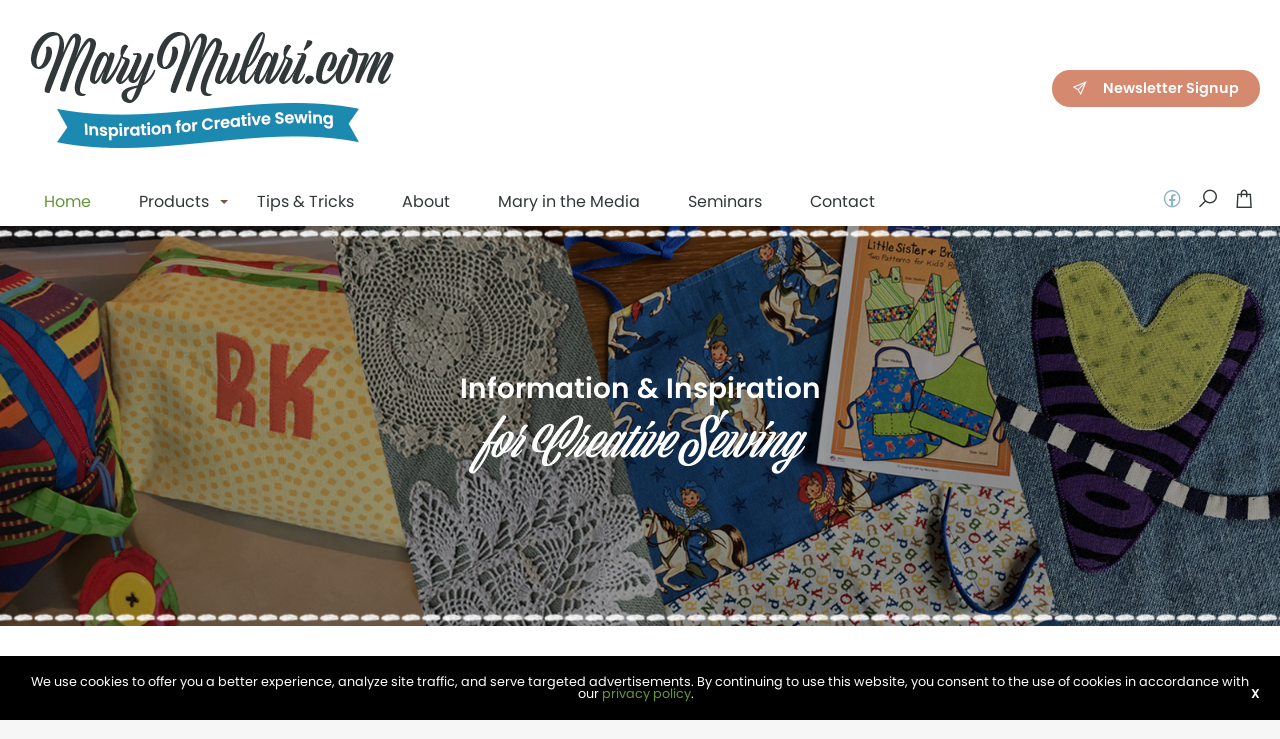

--- FILE ---
content_type: text/html; charset=UTF-8
request_url: https://www.marymulari.com/
body_size: 68931
content:
<!DOCTYPE html>
<html lang="en" class="no-js">
<!--NEW SERVER-->
<head>
<meta charset="UTF-8" />
<script type="text/javascript">
/* <![CDATA[ */
var gform;gform||(document.addEventListener("gform_main_scripts_loaded",function(){gform.scriptsLoaded=!0}),document.addEventListener("gform/theme/scripts_loaded",function(){gform.themeScriptsLoaded=!0}),window.addEventListener("DOMContentLoaded",function(){gform.domLoaded=!0}),gform={domLoaded:!1,scriptsLoaded:!1,themeScriptsLoaded:!1,isFormEditor:()=>"function"==typeof InitializeEditor,callIfLoaded:function(o){return!(!gform.domLoaded||!gform.scriptsLoaded||!gform.themeScriptsLoaded&&!gform.isFormEditor()||(gform.isFormEditor()&&console.warn("The use of gform.initializeOnLoaded() is deprecated in the form editor context and will be removed in Gravity Forms 3.1."),o(),0))},initializeOnLoaded:function(o){gform.callIfLoaded(o)||(document.addEventListener("gform_main_scripts_loaded",()=>{gform.scriptsLoaded=!0,gform.callIfLoaded(o)}),document.addEventListener("gform/theme/scripts_loaded",()=>{gform.themeScriptsLoaded=!0,gform.callIfLoaded(o)}),window.addEventListener("DOMContentLoaded",()=>{gform.domLoaded=!0,gform.callIfLoaded(o)}))},hooks:{action:{},filter:{}},addAction:function(o,r,e,t){gform.addHook("action",o,r,e,t)},addFilter:function(o,r,e,t){gform.addHook("filter",o,r,e,t)},doAction:function(o){gform.doHook("action",o,arguments)},applyFilters:function(o){return gform.doHook("filter",o,arguments)},removeAction:function(o,r){gform.removeHook("action",o,r)},removeFilter:function(o,r,e){gform.removeHook("filter",o,r,e)},addHook:function(o,r,e,t,n){null==gform.hooks[o][r]&&(gform.hooks[o][r]=[]);var d=gform.hooks[o][r];null==n&&(n=r+"_"+d.length),gform.hooks[o][r].push({tag:n,callable:e,priority:t=null==t?10:t})},doHook:function(r,o,e){var t;if(e=Array.prototype.slice.call(e,1),null!=gform.hooks[r][o]&&((o=gform.hooks[r][o]).sort(function(o,r){return o.priority-r.priority}),o.forEach(function(o){"function"!=typeof(t=o.callable)&&(t=window[t]),"action"==r?t.apply(null,e):e[0]=t.apply(null,e)})),"filter"==r)return e[0]},removeHook:function(o,r,t,n){var e;null!=gform.hooks[o][r]&&(e=(e=gform.hooks[o][r]).filter(function(o,r,e){return!!(null!=n&&n!=o.tag||null!=t&&t!=o.priority)}),gform.hooks[o][r]=e)}});
/* ]]> */
</script>

<meta name="viewport" content="width=device-width">
<link rel="stylesheet" href="https://www.marymulari.com/wp-content/themes/mary-mulari/css/foundation.css">
<link rel="stylesheet" href="https://www.marymulari.com/wp-content/themes/mary-mulari/css/lightgallery.css">
<!--[if lt IE 9]>
	<link rel="stylesheet" href="https://www.marymulari.com/wp-content/themes/mary-mulari/css/ie8.css">
<![endif]-->

<link href="//maxcdn.bootstrapcdn.com/font-awesome/4.3.0/css/font-awesome.min.css" rel="stylesheet">
<link rel="stylesheet" type="text/css" media="all" href="https://www.marymulari.com/wp-content/themes/mary-mulari/style.css" />
<title>Mary Mulari</title>
<link rel="profile" href="http://gmpg.org/xfn/11" />
<script>
//load TrackerJS
!function(t,n,e,o,a){function d(t){var n=~~(Date.now()/3e5),o=document.createElement(e);o.async=!0,o.src=t+"?ts="+n;var a=document.getElementsByTagName(e)[0];a.parentNode.insertBefore(o,a)}t.MooTrackerObject=a,t[a]=t[a]||function(){return t[a].q?void t[a].q.push(arguments):void(t[a].q=[arguments])},window.attachEvent?window.attachEvent("onload",d.bind(this,o)):window.addEventListener("load",d.bind(this,o),!1)}(window,document,"script","//cdn.stat-track.com/statics/moosend-tracking.min.js","mootrack");
//tracker has to be initialized otherwise it will generate warnings and wont sendtracking events
mootrack('init', '23c17a18-a83e-4986-9079-53d9ed12a26f');
</script>
<meta name='robots' content='max-image-preview:large' />
<link rel='dns-prefetch' href='//kit.fontawesome.com' />
<link rel="alternate" title="oEmbed (JSON)" type="application/json+oembed" href="https://www.marymulari.com/wp-json/oembed/1.0/embed?url=https%3A%2F%2Fwww.marymulari.com%2F" />
<link rel="alternate" title="oEmbed (XML)" type="text/xml+oembed" href="https://www.marymulari.com/wp-json/oembed/1.0/embed?url=https%3A%2F%2Fwww.marymulari.com%2F&#038;format=xml" />
<style id='wp-img-auto-sizes-contain-inline-css' type='text/css'>
img:is([sizes=auto i],[sizes^="auto," i]){contain-intrinsic-size:3000px 1500px}
/*# sourceURL=wp-img-auto-sizes-contain-inline-css */
</style>
<style id='wp-emoji-styles-inline-css' type='text/css'>

	img.wp-smiley, img.emoji {
		display: inline !important;
		border: none !important;
		box-shadow: none !important;
		height: 1em !important;
		width: 1em !important;
		margin: 0 0.07em !important;
		vertical-align: -0.1em !important;
		background: none !important;
		padding: 0 !important;
	}
/*# sourceURL=wp-emoji-styles-inline-css */
</style>
<style id='wp-block-library-inline-css' type='text/css'>
:root{--wp-block-synced-color:#7a00df;--wp-block-synced-color--rgb:122,0,223;--wp-bound-block-color:var(--wp-block-synced-color);--wp-editor-canvas-background:#ddd;--wp-admin-theme-color:#007cba;--wp-admin-theme-color--rgb:0,124,186;--wp-admin-theme-color-darker-10:#006ba1;--wp-admin-theme-color-darker-10--rgb:0,107,160.5;--wp-admin-theme-color-darker-20:#005a87;--wp-admin-theme-color-darker-20--rgb:0,90,135;--wp-admin-border-width-focus:2px}@media (min-resolution:192dpi){:root{--wp-admin-border-width-focus:1.5px}}.wp-element-button{cursor:pointer}:root .has-very-light-gray-background-color{background-color:#eee}:root .has-very-dark-gray-background-color{background-color:#313131}:root .has-very-light-gray-color{color:#eee}:root .has-very-dark-gray-color{color:#313131}:root .has-vivid-green-cyan-to-vivid-cyan-blue-gradient-background{background:linear-gradient(135deg,#00d084,#0693e3)}:root .has-purple-crush-gradient-background{background:linear-gradient(135deg,#34e2e4,#4721fb 50%,#ab1dfe)}:root .has-hazy-dawn-gradient-background{background:linear-gradient(135deg,#faaca8,#dad0ec)}:root .has-subdued-olive-gradient-background{background:linear-gradient(135deg,#fafae1,#67a671)}:root .has-atomic-cream-gradient-background{background:linear-gradient(135deg,#fdd79a,#004a59)}:root .has-nightshade-gradient-background{background:linear-gradient(135deg,#330968,#31cdcf)}:root .has-midnight-gradient-background{background:linear-gradient(135deg,#020381,#2874fc)}:root{--wp--preset--font-size--normal:16px;--wp--preset--font-size--huge:42px}.has-regular-font-size{font-size:1em}.has-larger-font-size{font-size:2.625em}.has-normal-font-size{font-size:var(--wp--preset--font-size--normal)}.has-huge-font-size{font-size:var(--wp--preset--font-size--huge)}.has-text-align-center{text-align:center}.has-text-align-left{text-align:left}.has-text-align-right{text-align:right}.has-fit-text{white-space:nowrap!important}#end-resizable-editor-section{display:none}.aligncenter{clear:both}.items-justified-left{justify-content:flex-start}.items-justified-center{justify-content:center}.items-justified-right{justify-content:flex-end}.items-justified-space-between{justify-content:space-between}.screen-reader-text{border:0;clip-path:inset(50%);height:1px;margin:-1px;overflow:hidden;padding:0;position:absolute;width:1px;word-wrap:normal!important}.screen-reader-text:focus{background-color:#ddd;clip-path:none;color:#444;display:block;font-size:1em;height:auto;left:5px;line-height:normal;padding:15px 23px 14px;text-decoration:none;top:5px;width:auto;z-index:100000}html :where(.has-border-color){border-style:solid}html :where([style*=border-top-color]){border-top-style:solid}html :where([style*=border-right-color]){border-right-style:solid}html :where([style*=border-bottom-color]){border-bottom-style:solid}html :where([style*=border-left-color]){border-left-style:solid}html :where([style*=border-width]){border-style:solid}html :where([style*=border-top-width]){border-top-style:solid}html :where([style*=border-right-width]){border-right-style:solid}html :where([style*=border-bottom-width]){border-bottom-style:solid}html :where([style*=border-left-width]){border-left-style:solid}html :where(img[class*=wp-image-]){height:auto;max-width:100%}:where(figure){margin:0 0 1em}html :where(.is-position-sticky){--wp-admin--admin-bar--position-offset:var(--wp-admin--admin-bar--height,0px)}@media screen and (max-width:600px){html :where(.is-position-sticky){--wp-admin--admin-bar--position-offset:0px}}

/*# sourceURL=wp-block-library-inline-css */
</style><link rel='stylesheet' id='wc-blocks-style-css' href='https://www.marymulari.com/wp-content/plugins/woocommerce/assets/client/blocks/wc-blocks.css?ver=wc-10.4.3' type='text/css' media='all' />
<style id='global-styles-inline-css' type='text/css'>
:root{--wp--preset--aspect-ratio--square: 1;--wp--preset--aspect-ratio--4-3: 4/3;--wp--preset--aspect-ratio--3-4: 3/4;--wp--preset--aspect-ratio--3-2: 3/2;--wp--preset--aspect-ratio--2-3: 2/3;--wp--preset--aspect-ratio--16-9: 16/9;--wp--preset--aspect-ratio--9-16: 9/16;--wp--preset--color--black: #000000;--wp--preset--color--cyan-bluish-gray: #abb8c3;--wp--preset--color--white: #ffffff;--wp--preset--color--pale-pink: #f78da7;--wp--preset--color--vivid-red: #cf2e2e;--wp--preset--color--luminous-vivid-orange: #ff6900;--wp--preset--color--luminous-vivid-amber: #fcb900;--wp--preset--color--light-green-cyan: #7bdcb5;--wp--preset--color--vivid-green-cyan: #00d084;--wp--preset--color--pale-cyan-blue: #8ed1fc;--wp--preset--color--vivid-cyan-blue: #0693e3;--wp--preset--color--vivid-purple: #9b51e0;--wp--preset--gradient--vivid-cyan-blue-to-vivid-purple: linear-gradient(135deg,rgb(6,147,227) 0%,rgb(155,81,224) 100%);--wp--preset--gradient--light-green-cyan-to-vivid-green-cyan: linear-gradient(135deg,rgb(122,220,180) 0%,rgb(0,208,130) 100%);--wp--preset--gradient--luminous-vivid-amber-to-luminous-vivid-orange: linear-gradient(135deg,rgb(252,185,0) 0%,rgb(255,105,0) 100%);--wp--preset--gradient--luminous-vivid-orange-to-vivid-red: linear-gradient(135deg,rgb(255,105,0) 0%,rgb(207,46,46) 100%);--wp--preset--gradient--very-light-gray-to-cyan-bluish-gray: linear-gradient(135deg,rgb(238,238,238) 0%,rgb(169,184,195) 100%);--wp--preset--gradient--cool-to-warm-spectrum: linear-gradient(135deg,rgb(74,234,220) 0%,rgb(151,120,209) 20%,rgb(207,42,186) 40%,rgb(238,44,130) 60%,rgb(251,105,98) 80%,rgb(254,248,76) 100%);--wp--preset--gradient--blush-light-purple: linear-gradient(135deg,rgb(255,206,236) 0%,rgb(152,150,240) 100%);--wp--preset--gradient--blush-bordeaux: linear-gradient(135deg,rgb(254,205,165) 0%,rgb(254,45,45) 50%,rgb(107,0,62) 100%);--wp--preset--gradient--luminous-dusk: linear-gradient(135deg,rgb(255,203,112) 0%,rgb(199,81,192) 50%,rgb(65,88,208) 100%);--wp--preset--gradient--pale-ocean: linear-gradient(135deg,rgb(255,245,203) 0%,rgb(182,227,212) 50%,rgb(51,167,181) 100%);--wp--preset--gradient--electric-grass: linear-gradient(135deg,rgb(202,248,128) 0%,rgb(113,206,126) 100%);--wp--preset--gradient--midnight: linear-gradient(135deg,rgb(2,3,129) 0%,rgb(40,116,252) 100%);--wp--preset--font-size--small: 13px;--wp--preset--font-size--medium: 20px;--wp--preset--font-size--large: 36px;--wp--preset--font-size--x-large: 42px;--wp--preset--spacing--20: 0.44rem;--wp--preset--spacing--30: 0.67rem;--wp--preset--spacing--40: 1rem;--wp--preset--spacing--50: 1.5rem;--wp--preset--spacing--60: 2.25rem;--wp--preset--spacing--70: 3.38rem;--wp--preset--spacing--80: 5.06rem;--wp--preset--shadow--natural: 6px 6px 9px rgba(0, 0, 0, 0.2);--wp--preset--shadow--deep: 12px 12px 50px rgba(0, 0, 0, 0.4);--wp--preset--shadow--sharp: 6px 6px 0px rgba(0, 0, 0, 0.2);--wp--preset--shadow--outlined: 6px 6px 0px -3px rgb(255, 255, 255), 6px 6px rgb(0, 0, 0);--wp--preset--shadow--crisp: 6px 6px 0px rgb(0, 0, 0);}:where(.is-layout-flex){gap: 0.5em;}:where(.is-layout-grid){gap: 0.5em;}body .is-layout-flex{display: flex;}.is-layout-flex{flex-wrap: wrap;align-items: center;}.is-layout-flex > :is(*, div){margin: 0;}body .is-layout-grid{display: grid;}.is-layout-grid > :is(*, div){margin: 0;}:where(.wp-block-columns.is-layout-flex){gap: 2em;}:where(.wp-block-columns.is-layout-grid){gap: 2em;}:where(.wp-block-post-template.is-layout-flex){gap: 1.25em;}:where(.wp-block-post-template.is-layout-grid){gap: 1.25em;}.has-black-color{color: var(--wp--preset--color--black) !important;}.has-cyan-bluish-gray-color{color: var(--wp--preset--color--cyan-bluish-gray) !important;}.has-white-color{color: var(--wp--preset--color--white) !important;}.has-pale-pink-color{color: var(--wp--preset--color--pale-pink) !important;}.has-vivid-red-color{color: var(--wp--preset--color--vivid-red) !important;}.has-luminous-vivid-orange-color{color: var(--wp--preset--color--luminous-vivid-orange) !important;}.has-luminous-vivid-amber-color{color: var(--wp--preset--color--luminous-vivid-amber) !important;}.has-light-green-cyan-color{color: var(--wp--preset--color--light-green-cyan) !important;}.has-vivid-green-cyan-color{color: var(--wp--preset--color--vivid-green-cyan) !important;}.has-pale-cyan-blue-color{color: var(--wp--preset--color--pale-cyan-blue) !important;}.has-vivid-cyan-blue-color{color: var(--wp--preset--color--vivid-cyan-blue) !important;}.has-vivid-purple-color{color: var(--wp--preset--color--vivid-purple) !important;}.has-black-background-color{background-color: var(--wp--preset--color--black) !important;}.has-cyan-bluish-gray-background-color{background-color: var(--wp--preset--color--cyan-bluish-gray) !important;}.has-white-background-color{background-color: var(--wp--preset--color--white) !important;}.has-pale-pink-background-color{background-color: var(--wp--preset--color--pale-pink) !important;}.has-vivid-red-background-color{background-color: var(--wp--preset--color--vivid-red) !important;}.has-luminous-vivid-orange-background-color{background-color: var(--wp--preset--color--luminous-vivid-orange) !important;}.has-luminous-vivid-amber-background-color{background-color: var(--wp--preset--color--luminous-vivid-amber) !important;}.has-light-green-cyan-background-color{background-color: var(--wp--preset--color--light-green-cyan) !important;}.has-vivid-green-cyan-background-color{background-color: var(--wp--preset--color--vivid-green-cyan) !important;}.has-pale-cyan-blue-background-color{background-color: var(--wp--preset--color--pale-cyan-blue) !important;}.has-vivid-cyan-blue-background-color{background-color: var(--wp--preset--color--vivid-cyan-blue) !important;}.has-vivid-purple-background-color{background-color: var(--wp--preset--color--vivid-purple) !important;}.has-black-border-color{border-color: var(--wp--preset--color--black) !important;}.has-cyan-bluish-gray-border-color{border-color: var(--wp--preset--color--cyan-bluish-gray) !important;}.has-white-border-color{border-color: var(--wp--preset--color--white) !important;}.has-pale-pink-border-color{border-color: var(--wp--preset--color--pale-pink) !important;}.has-vivid-red-border-color{border-color: var(--wp--preset--color--vivid-red) !important;}.has-luminous-vivid-orange-border-color{border-color: var(--wp--preset--color--luminous-vivid-orange) !important;}.has-luminous-vivid-amber-border-color{border-color: var(--wp--preset--color--luminous-vivid-amber) !important;}.has-light-green-cyan-border-color{border-color: var(--wp--preset--color--light-green-cyan) !important;}.has-vivid-green-cyan-border-color{border-color: var(--wp--preset--color--vivid-green-cyan) !important;}.has-pale-cyan-blue-border-color{border-color: var(--wp--preset--color--pale-cyan-blue) !important;}.has-vivid-cyan-blue-border-color{border-color: var(--wp--preset--color--vivid-cyan-blue) !important;}.has-vivid-purple-border-color{border-color: var(--wp--preset--color--vivid-purple) !important;}.has-vivid-cyan-blue-to-vivid-purple-gradient-background{background: var(--wp--preset--gradient--vivid-cyan-blue-to-vivid-purple) !important;}.has-light-green-cyan-to-vivid-green-cyan-gradient-background{background: var(--wp--preset--gradient--light-green-cyan-to-vivid-green-cyan) !important;}.has-luminous-vivid-amber-to-luminous-vivid-orange-gradient-background{background: var(--wp--preset--gradient--luminous-vivid-amber-to-luminous-vivid-orange) !important;}.has-luminous-vivid-orange-to-vivid-red-gradient-background{background: var(--wp--preset--gradient--luminous-vivid-orange-to-vivid-red) !important;}.has-very-light-gray-to-cyan-bluish-gray-gradient-background{background: var(--wp--preset--gradient--very-light-gray-to-cyan-bluish-gray) !important;}.has-cool-to-warm-spectrum-gradient-background{background: var(--wp--preset--gradient--cool-to-warm-spectrum) !important;}.has-blush-light-purple-gradient-background{background: var(--wp--preset--gradient--blush-light-purple) !important;}.has-blush-bordeaux-gradient-background{background: var(--wp--preset--gradient--blush-bordeaux) !important;}.has-luminous-dusk-gradient-background{background: var(--wp--preset--gradient--luminous-dusk) !important;}.has-pale-ocean-gradient-background{background: var(--wp--preset--gradient--pale-ocean) !important;}.has-electric-grass-gradient-background{background: var(--wp--preset--gradient--electric-grass) !important;}.has-midnight-gradient-background{background: var(--wp--preset--gradient--midnight) !important;}.has-small-font-size{font-size: var(--wp--preset--font-size--small) !important;}.has-medium-font-size{font-size: var(--wp--preset--font-size--medium) !important;}.has-large-font-size{font-size: var(--wp--preset--font-size--large) !important;}.has-x-large-font-size{font-size: var(--wp--preset--font-size--x-large) !important;}
/*# sourceURL=global-styles-inline-css */
</style>

<style id='classic-theme-styles-inline-css' type='text/css'>
/*! This file is auto-generated */
.wp-block-button__link{color:#fff;background-color:#32373c;border-radius:9999px;box-shadow:none;text-decoration:none;padding:calc(.667em + 2px) calc(1.333em + 2px);font-size:1.125em}.wp-block-file__button{background:#32373c;color:#fff;text-decoration:none}
/*# sourceURL=/wp-includes/css/classic-themes.min.css */
</style>
<style id='woocommerce-inline-inline-css' type='text/css'>
.woocommerce form .form-row .required { visibility: visible; }
/*# sourceURL=woocommerce-inline-inline-css */
</style>
<script type="text/javascript" src="https://www.marymulari.com/wp-includes/js/jquery/jquery.min.js?ver=3.7.1" id="jquery-core-js"></script>
<script type="text/javascript" src="https://www.marymulari.com/wp-includes/js/jquery/jquery-migrate.min.js?ver=3.4.1" id="jquery-migrate-js"></script>
<script type="text/javascript" src="https://www.marymulari.com/wp-content/plugins/woocommerce/assets/js/jquery-blockui/jquery.blockUI.min.js?ver=2.7.0-wc.10.4.3" id="wc-jquery-blockui-js" defer="defer" data-wp-strategy="defer"></script>
<script type="text/javascript" id="wc-add-to-cart-js-extra">
/* <![CDATA[ */
var wc_add_to_cart_params = {"ajax_url":"/wp-admin/admin-ajax.php","wc_ajax_url":"/?wc-ajax=%%endpoint%%","i18n_view_cart":"View cart","cart_url":"https://www.marymulari.com/cart/","is_cart":"","cart_redirect_after_add":"no"};
//# sourceURL=wc-add-to-cart-js-extra
/* ]]> */
</script>
<script type="text/javascript" src="https://www.marymulari.com/wp-content/plugins/woocommerce/assets/js/frontend/add-to-cart.min.js?ver=10.4.3" id="wc-add-to-cart-js" defer="defer" data-wp-strategy="defer"></script>
<script type="text/javascript" src="https://www.marymulari.com/wp-content/plugins/woocommerce/assets/js/js-cookie/js.cookie.min.js?ver=2.1.4-wc.10.4.3" id="wc-js-cookie-js" defer="defer" data-wp-strategy="defer"></script>
<script type="text/javascript" id="woocommerce-js-extra">
/* <![CDATA[ */
var woocommerce_params = {"ajax_url":"/wp-admin/admin-ajax.php","wc_ajax_url":"/?wc-ajax=%%endpoint%%","i18n_password_show":"Show password","i18n_password_hide":"Hide password"};
//# sourceURL=woocommerce-js-extra
/* ]]> */
</script>
<script type="text/javascript" src="https://www.marymulari.com/wp-content/plugins/woocommerce/assets/js/frontend/woocommerce.min.js?ver=10.4.3" id="woocommerce-js" defer="defer" data-wp-strategy="defer"></script>
<script type="text/javascript" src="https://www.marymulari.com/wp-content/themes/mary-mulari/js/lightgallery.js" id="lightgallery-js"></script>
<script type="text/javascript" src="https://www.marymulari.com/wp-content/themes/mary-mulari/js/lg-thumbnail.min.js" id="lightgallery-thumb-js"></script>
<script type="text/javascript" src="https://www.marymulari.com/wp-content/themes/mary-mulari/js/lg-fullscreen.min.js" id="lightgallery-full-js"></script>
<script type="text/javascript" src="https://www.marymulari.com/wp-content/themes/mary-mulari/js/cookies.js" id="cookies-js"></script>
<script type="text/javascript" src="//kit.fontawesome.com/dd6d0fc1cc.js" id="fontawesome-js"></script>
<link rel="https://api.w.org/" href="https://www.marymulari.com/wp-json/" /><link rel="alternate" title="JSON" type="application/json" href="https://www.marymulari.com/wp-json/wp/v2/pages/2" /><link rel="canonical" href="https://www.marymulari.com/" />
<link rel='shortlink' href='https://www.marymulari.com/' />
<link rel="Shortcut Icon" type="image/x-icon" href="https://www.marymulari.com/favicon.ico" />	<noscript><style>.woocommerce-product-gallery{ opacity: 1 !important; }</style></noscript>
		<!-- Global site tag (gtag.js) - Google Analytics -->
	<script async src="https://www.googletagmanager.com/gtag/js?id=G-N67BYY37J1"></script>
	<script>
	  window.dataLayer = window.dataLayer || [];
	  function gtag(){dataLayer.push(arguments);}
	  gtag('js', new Date());
	
	  gtag('config', 'G-N67BYY37J1');
	</script>
<link rel='stylesheet' id='gform_basic-css' href='https://www.marymulari.com/wp-content/plugins/gravityforms/assets/css/dist/basic.min.css?ver=2.9.25' type='text/css' media='all' />
<link rel='stylesheet' id='gform_theme_components-css' href='https://www.marymulari.com/wp-content/plugins/gravityforms/assets/css/dist/theme-components.min.css?ver=2.9.25' type='text/css' media='all' />
<link rel='stylesheet' id='gform_theme-css' href='https://www.marymulari.com/wp-content/plugins/gravityforms/assets/css/dist/theme.min.css?ver=2.9.25' type='text/css' media='all' />
</head>

<body class="home wp-singular page-template-default page page-id-2 wp-theme-wafish wp-child-theme-mary-mulari theme-wafish woocommerce-no-js">

<div class="off-canvas-wrapper">
	<div class="off-canvas-wrapper-inner" data-off-canvas-wrapper>
		
		<div class="off-canvas position-right" id="offCanvasRight" data-off-canvas  data-position="right">
			<button class="close-button" aria-label="Close menu" type="button" data-close>
		    	<span aria-hidden="true">&times;</span>
		   	</button>
			<div class="icons">
				<a class="facebook" href="https://www.facebook.com/MarysSewingProductions" title="Facebook" target="_blank"><i class="lab la-facebook"></i></a>
				<a data-open="searchModal" title="Search"><i class="las la-search"></i></a>
				<a href="https://www.marymulari.com/cart/" title="Cart"><i class="las la-shopping-bag"></i></a>
			</div>
			<div class="menu-primary-container"><ul id="menu-primary" class="vertical menu"><li id="menu-item-32" class="menu-item menu-item-type-post_type menu-item-object-page menu-item-home current-menu-item page_item page-item-2 current_page_item menu-item-32"><a href="https://www.marymulari.com/" aria-current="page">Home</a></li>
<li id="menu-item-33" class="menu-item menu-item-type-post_type menu-item-object-page menu-item-has-children menu-item-33"><a href="https://www.marymulari.com/products/">Products</a>
<ul class="sub-menu">
	<li id="menu-item-291" class="menu-item menu-item-type-taxonomy menu-item-object-product_cat menu-item-291"><a href="https://www.marymulari.com/product-category/apron-patterns/">Apron Patterns</a></li>
	<li id="menu-item-43" class="menu-item menu-item-type-taxonomy menu-item-object-product_cat menu-item-43"><a href="https://www.marymulari.com/product-category/other-patterns/">Other Patterns</a></li>
	<li id="menu-item-41" class="menu-item menu-item-type-taxonomy menu-item-object-product_cat menu-item-41"><a href="https://www.marymulari.com/product-category/embroidery/">Embroidery</a></li>
	<li id="menu-item-40" class="menu-item menu-item-type-taxonomy menu-item-object-product_cat menu-item-40"><a href="https://www.marymulari.com/product-category/books/">Books</a></li>
	<li id="menu-item-39" class="menu-item menu-item-type-taxonomy menu-item-object-product_cat menu-item-39"><a href="https://www.marymulari.com/product-category/marys-favorites/">Mary&#8217;s Favorites</a></li>
</ul>
</li>
<li id="menu-item-34" class="menu-item menu-item-type-post_type menu-item-object-page menu-item-34"><a href="https://www.marymulari.com/tips-tricks/">Tips &#038; Tricks</a></li>
<li id="menu-item-35" class="menu-item menu-item-type-post_type menu-item-object-page menu-item-35"><a href="https://www.marymulari.com/about/">About</a></li>
<li id="menu-item-36" class="menu-item menu-item-type-post_type menu-item-object-page menu-item-36"><a href="https://www.marymulari.com/mary-in-the-media/">Mary in the Media</a></li>
<li id="menu-item-37" class="menu-item menu-item-type-post_type menu-item-object-page menu-item-37"><a href="https://www.marymulari.com/seminars/">Seminars</a></li>
<li id="menu-item-38" class="menu-item menu-item-type-post_type menu-item-object-page menu-item-38"><a href="https://www.marymulari.com/contact/">Contact</a></li>
</ul></div>			<a class="button rounded peach newsletter" data-open="newsletterModal"><i class="las la-paper-plane"></i> Newsletter Signup</a>
		</div>
		
		<div class="off-canvas-content" data-off-canvas-content>
			<header>
				
				<nav class="logo-bar">
					<div class="top-bar-title">
					 	<a href="https://www.marymulari.com" title="Mary Mulari"><img src="https://www.marymulari.com/wp-content/themes/mary-mulari/images/logo.png" alt="Mary Mulari" /></a>
					</div>
					<div class="top-bar-right hide-for-large">
						<a data-toggle="offCanvasRight">Menu <i class="fa fa-bars"></i></a>
					</div>
					<div class="show-for-large top-bar-right">
						<a class="button rounded peach newsletter" data-open="newsletterModal"><i class="las la-paper-plane"></i> Newsletter Signup</a>
					</div>
				</nav>
				<nav class="top-bar">
					<div class="show-for-large top-bar-left">
						<ul id="menu-primary-1" class="dropdown menu" data-dropdown-menu><li class="menu-item menu-item-type-post_type menu-item-object-page menu-item-home current-menu-item page_item page-item-2 current_page_item menu-item-32"><a href="https://www.marymulari.com/" aria-current="page">Home</a></li>
<li class="menu-item menu-item-type-post_type menu-item-object-page menu-item-has-children menu-item-33"><a href="https://www.marymulari.com/products/">Products</a>
<ul class="vertical menu" data-submenu>
	<li class="menu-item menu-item-type-taxonomy menu-item-object-product_cat menu-item-291"><a href="https://www.marymulari.com/product-category/apron-patterns/">Apron Patterns</a></li>
	<li class="menu-item menu-item-type-taxonomy menu-item-object-product_cat menu-item-43"><a href="https://www.marymulari.com/product-category/other-patterns/">Other Patterns</a></li>
	<li class="menu-item menu-item-type-taxonomy menu-item-object-product_cat menu-item-41"><a href="https://www.marymulari.com/product-category/embroidery/">Embroidery</a></li>
	<li class="menu-item menu-item-type-taxonomy menu-item-object-product_cat menu-item-40"><a href="https://www.marymulari.com/product-category/books/">Books</a></li>
	<li class="menu-item menu-item-type-taxonomy menu-item-object-product_cat menu-item-39"><a href="https://www.marymulari.com/product-category/marys-favorites/">Mary&#8217;s Favorites</a></li>
</ul>
</li>
<li class="menu-item menu-item-type-post_type menu-item-object-page menu-item-34"><a href="https://www.marymulari.com/tips-tricks/">Tips &#038; Tricks</a></li>
<li class="menu-item menu-item-type-post_type menu-item-object-page menu-item-35"><a href="https://www.marymulari.com/about/">About</a></li>
<li class="menu-item menu-item-type-post_type menu-item-object-page menu-item-36"><a href="https://www.marymulari.com/mary-in-the-media/">Mary in the Media</a></li>
<li class="menu-item menu-item-type-post_type menu-item-object-page menu-item-37"><a href="https://www.marymulari.com/seminars/">Seminars</a></li>
<li class="menu-item menu-item-type-post_type menu-item-object-page menu-item-38"><a href="https://www.marymulari.com/contact/">Contact</a></li>
</ul>					</div>
					<div class="show-for-large top-bar-right icons">
						<a class="facebook" href="https://www.facebook.com/MarysSewingProductions" title="Facebook" target="_blank"><i class="lab la-facebook"></i></a>
						<a data-open="searchModal" title="Search"><i class="las la-search"></i></a>
						<a href="https://www.marymulari.com/cart/" title="Cart"><i class="las la-shopping-bag"></i></a>
					</div>
				</nav>
			</header>
			<div class="reveal" id="newsletterModal" data-reveal>
				<div class="content">
					<span class="title">Newsletter Signup</span>
					<p>Sign up here to be included in my email newsletter mailing. I'll share info about my patterns and books and the projects I’m working on. There's usually a sewing tip and special prices on a few items from my website. It's a way for me to keep in touch with my readers, students, and users of my publications.</p>
					
                <div class='gf_browser_chrome gform_wrapper gravity-theme gform-theme--no-framework' data-form-theme='gravity-theme' data-form-index='0' id='gform_wrapper_2' ><form method='post' enctype='multipart/form-data'  id='gform_2'  action='/' data-formid='2' novalidate>
                        <div class='gform-body gform_body'><div id='gform_fields_2' class='gform_fields top_label form_sublabel_below description_below validation_below'><div id="field_2_1" class="gfield gfield--type-email field_sublabel_below gfield--no-description field_description_below hidden_label field_validation_below gfield_visibility_visible"  ><label class='gfield_label gform-field-label' for='input_2_1'>Email</label><div class='ginput_container ginput_container_email'>
                            <input name='input_1' id='input_2_1' type='email' value='' class='large'   placeholder='Email Address'  aria-invalid="false"  />
                        </div></div></div></div>
        <div class='gform-footer gform_footer top_label'> <input type='submit' id='gform_submit_button_2' class='gform_button button' onclick='gform.submission.handleButtonClick(this);' data-submission-type='submit' value='&gt;'  /> 
            <input type='hidden' class='gform_hidden' name='gform_submission_method' data-js='gform_submission_method_2' value='postback' />
            <input type='hidden' class='gform_hidden' name='gform_theme' data-js='gform_theme_2' id='gform_theme_2' value='gravity-theme' />
            <input type='hidden' class='gform_hidden' name='gform_style_settings' data-js='gform_style_settings_2' id='gform_style_settings_2' value='[]' />
            <input type='hidden' class='gform_hidden' name='is_submit_2' value='1' />
            <input type='hidden' class='gform_hidden' name='gform_submit' value='2' />
            
            <input type='hidden' class='gform_hidden' name='gform_unique_id' value='' />
            <input type='hidden' class='gform_hidden' name='state_2' value='WyJbXSIsIjNmMzQwOGVhNzZkMjQyMjk3ZjFiZDY3NmUzZjEwMzgxIl0=' />
            <input type='hidden' autocomplete='off' class='gform_hidden' name='gform_target_page_number_2' id='gform_target_page_number_2' value='0' />
            <input type='hidden' autocomplete='off' class='gform_hidden' name='gform_source_page_number_2' id='gform_source_page_number_2' value='1' />
            <input type='hidden' name='gform_field_values' value='' />
            
        </div>
                        </form>
                        </div><script type="text/javascript">
/* <![CDATA[ */
 gform.initializeOnLoaded( function() {gformInitSpinner( 2, 'https://www.marymulari.com/wp-content/plugins/gravityforms/images/spinner.svg', true );jQuery('#gform_ajax_frame_2').on('load',function(){var contents = jQuery(this).contents().find('*').html();var is_postback = contents.indexOf('GF_AJAX_POSTBACK') >= 0;if(!is_postback){return;}var form_content = jQuery(this).contents().find('#gform_wrapper_2');var is_confirmation = jQuery(this).contents().find('#gform_confirmation_wrapper_2').length > 0;var is_redirect = contents.indexOf('gformRedirect(){') >= 0;var is_form = form_content.length > 0 && ! is_redirect && ! is_confirmation;var mt = parseInt(jQuery('html').css('margin-top'), 10) + parseInt(jQuery('body').css('margin-top'), 10) + 100;if(is_form){jQuery('#gform_wrapper_2').html(form_content.html());if(form_content.hasClass('gform_validation_error')){jQuery('#gform_wrapper_2').addClass('gform_validation_error');} else {jQuery('#gform_wrapper_2').removeClass('gform_validation_error');}setTimeout( function() { /* delay the scroll by 50 milliseconds to fix a bug in chrome */  }, 50 );if(window['gformInitDatepicker']) {gformInitDatepicker();}if(window['gformInitPriceFields']) {gformInitPriceFields();}var current_page = jQuery('#gform_source_page_number_2').val();gformInitSpinner( 2, 'https://www.marymulari.com/wp-content/plugins/gravityforms/images/spinner.svg', true );jQuery(document).trigger('gform_page_loaded', [2, current_page]);window['gf_submitting_2'] = false;}else if(!is_redirect){var confirmation_content = jQuery(this).contents().find('.GF_AJAX_POSTBACK').html();if(!confirmation_content){confirmation_content = contents;}jQuery('#gform_wrapper_2').replaceWith(confirmation_content);jQuery(document).trigger('gform_confirmation_loaded', [2]);window['gf_submitting_2'] = false;wp.a11y.speak(jQuery('#gform_confirmation_message_2').text());}else{jQuery('#gform_2').append(contents);if(window['gformRedirect']) {gformRedirect();}}jQuery(document).trigger("gform_pre_post_render", [{ formId: "2", currentPage: "current_page", abort: function() { this.preventDefault(); } }]);        if (event && event.defaultPrevented) {                return;        }        const gformWrapperDiv = document.getElementById( "gform_wrapper_2" );        if ( gformWrapperDiv ) {            const visibilitySpan = document.createElement( "span" );            visibilitySpan.id = "gform_visibility_test_2";            gformWrapperDiv.insertAdjacentElement( "afterend", visibilitySpan );        }        const visibilityTestDiv = document.getElementById( "gform_visibility_test_2" );        let postRenderFired = false;        function triggerPostRender() {            if ( postRenderFired ) {                return;            }            postRenderFired = true;            gform.core.triggerPostRenderEvents( 2, current_page );            if ( visibilityTestDiv ) {                visibilityTestDiv.parentNode.removeChild( visibilityTestDiv );            }        }        function debounce( func, wait, immediate ) {            var timeout;            return function() {                var context = this, args = arguments;                var later = function() {                    timeout = null;                    if ( !immediate ) func.apply( context, args );                };                var callNow = immediate && !timeout;                clearTimeout( timeout );                timeout = setTimeout( later, wait );                if ( callNow ) func.apply( context, args );            };        }        const debouncedTriggerPostRender = debounce( function() {            triggerPostRender();        }, 200 );        if ( visibilityTestDiv && visibilityTestDiv.offsetParent === null ) {            const observer = new MutationObserver( ( mutations ) => {                mutations.forEach( ( mutation ) => {                    if ( mutation.type === 'attributes' && visibilityTestDiv.offsetParent !== null ) {                        debouncedTriggerPostRender();                        observer.disconnect();                    }                });            });            observer.observe( document.body, {                attributes: true,                childList: false,                subtree: true,                attributeFilter: [ 'style', 'class' ],            });        } else {            triggerPostRender();        }    } );} ); 
/* ]]> */
</script>
				</div>
				<button class="close-button" data-close aria-label="Close modal" type="button">
    				<span aria-hidden="true">&times;</span>
  				</button>
			</div>
			<div class="reveal" id="searchModal" data-reveal>
				<div class="content">
					<span class="title">Search this site</span>
						<form method="get" id="searchform" action="https://www.marymulari.com/">
		<input type="text" class="field" name="s" id="s" placeholder="Search" />
		<input type="submit" class="submit" name="submit" id="searchsubmit" value="Search" />
	</form>
				</div>
				<button class="close-button" data-close aria-label="Close modal" type="button">
    				<span aria-hidden="true">&times;</span>
  				</button>
			</div>
				<div class="orbit" role="region" aria-label="" data-orbit>
		<ul class="orbit-container">
											<li class="orbit-slide stitches">
						<img src="https://www.marymulari.com/wp-content/uploads/2022/02/applique-herox500-a.jpg" alt="" />
													<div class="orbit-caption center">
								<p>Information &amp; Inspiration<br />
<em>for Creative Sewing</em></p>
							</div>
											</li>
					</ul>
	</div>
 

<section class="content">
	
	<div class="row">
		<div class="large-8 large-centered columns">
							<h1 style="text-align: center;">Welcome to MaryMulari.com</h1>
<p style="text-align: center;">Take a few moments to check out the pages and areas &#8212; it’s a sewing enthusiast’s smorgasbord of inspiration and ideas.</p>
<p style="text-align: center;">I started with <a href="https://www.marymulari.com/product/sweatshirt-cut-ups-for-christmas/">sweatshirt makeovers</a> and <a href="https://www.marymulari.com/product-category/embroidery/">applique</a> and since then I have written about sewing <a href="https://www.marymulari.com/product/sew-gifts-make-memories/">memory gifts</a>, <a href="https://www.marymulari.com/product/travel-gear-made-easy/">travel gear</a>, <a href="https://www.marymulari.com/product/reversible-apron/">reversible aprons</a>, <a href="https://www.marymulari.com/product/wrap-it-up/">fabric wraps</a>, and much more. There are <a href="https://www.marymulari.com/product-category/books/">books</a> and <a href="https://www.marymulari.com/product-category/apron-patterns/">patterns</a> here, so I hope you&#8217;ll take a tour of my website and sign up for my newsletter too.</p>
<p style="text-align: center;"><strong>New! <a href="https://www.marymulari.com/product/all-occasion-fabric-wraps-digital-copy/">All Occasion Wraps</a> is now available as a digital download! </strong></p>
					</div>
	</div>
			<div class="row text-centered feature-links">
			<div class="large-12 columns">
									<a class="button rounded" href="https://www.marymulari.com/product-category/apron-patterns/" title="Apron Patterns">Apron Patterns</a>
									<a class="button rounded" href="https://www.marymulari.com/product-category/embroidery/" title="Embroidery">Embroidery</a>
									<a class="button rounded" href="https://www.marymulari.com/product-category/books/" title="Books">Books</a>
									<a class="button rounded" href="https://www.marymulari.com/product-category/marys-favorites/" title="Favorite Products">Favorite Products</a>
							</div>
		</div>
		<div class="row new-products">
		<div class="large-10 large-centered columns">
			<h3>Products</h3>
			<div class="woocommerce columns-2 "><div class="products row medium-up-2">
<div class="column">
	<div class="product type-product post-3074 status-publish first instock product_cat-apron-patterns product_tag-new has-post-thumbnail taxable shipping-taxable purchasable product-type-simple"">
		<div class="row" data-equalizer>
			<div class="small-5 medium-6 columns" data-equalizer-watch>
				<a href="https://www.marymulari.com/product/10th-anniversary-crisscross-apron/" class="woocommerce-LoopProduct-link woocommerce-loop-product__link"><img width="300" height="457" src="https://www.marymulari.com/wp-content/uploads/2026/01/Crisscross-Apron-79096-COVER-300x457.jpg" class="attachment-woocommerce_thumbnail size-woocommerce_thumbnail" alt="10th Anniversary Crisscross Apron" decoding="async" loading="lazy" srcset="https://www.marymulari.com/wp-content/uploads/2026/01/Crisscross-Apron-79096-COVER-300x457.jpg 300w, https://www.marymulari.com/wp-content/uploads/2026/01/Crisscross-Apron-79096-COVER-197x300.jpg 197w, https://www.marymulari.com/wp-content/uploads/2026/01/Crisscross-Apron-79096-COVER.jpg 414w" sizes="auto, (max-width: 300px) 100vw, 300px" /></a>			</div>
			<div class="small-7 medium-6 columns" data-equalizer-watch>
				<div class="vert-align">
				<div class="tag new"><img src="https://www.marymulari.com/wp-content/themes/mary-mulari/images/new.png" alt="New" /></div><a href="https://www.marymulari.com/product/10th-anniversary-crisscross-apron/"><h2 class="woocommerce-loop-product__title">10th Anniversary Crisscross Apron</h2></a><p>Easy to sew and easy to wear with no annoying neckbands to rub on the back of your neck and no strings to tie and manage.</p>
<p></p><a href="https://www.marymulari.com/product/10th-anniversary-crisscross-apron/">
	<span class="price"><span class="woocommerce-Price-amount amount"><bdi><span class="woocommerce-Price-currencySymbol">&#36;</span>10.00</bdi></span></span>
</a><a href="/?add-to-cart=3074" aria-describedby="woocommerce_loop_add_to_cart_link_describedby_3074" data-quantity="1" class="button product_type_simple add_to_cart_button ajax_add_to_cart" data-product_id="3074" data-product_sku="MP12-1" aria-label="Add to cart: &ldquo;10th Anniversary Crisscross Apron&rdquo;" rel="nofollow" data-success_message="&ldquo;10th Anniversary Crisscross Apron&rdquo; has been added to your cart" role="button">Add to cart</a>	<span id="woocommerce_loop_add_to_cart_link_describedby_3074" class="screen-reader-text">
			</span>
				</div>
			</div>
		</div>
	</div>
</div><div class="column">
	<div class="product type-product post-110 status-publish last instock product_cat-apron-patterns product_tag-new has-post-thumbnail taxable shipping-taxable purchasable product-type-simple"">
		<div class="row" data-equalizer>
			<div class="small-5 medium-6 columns" data-equalizer-watch>
				<a href="https://www.marymulari.com/product/half-and-half-71889/" class="woocommerce-LoopProduct-link woocommerce-loop-product__link"><img width="300" height="457" src="https://www.marymulari.com/wp-content/uploads/2022/03/71889-Half-and-Half-Pattern_Page_1-300x457.jpg" class="attachment-woocommerce_thumbnail size-woocommerce_thumbnail" alt="Half &amp; Half Apron" decoding="async" loading="lazy" srcset="https://www.marymulari.com/wp-content/uploads/2022/03/71889-Half-and-Half-Pattern_Page_1-300x457.jpg 300w, https://www.marymulari.com/wp-content/uploads/2022/03/71889-Half-and-Half-Pattern_Page_1-197x300.jpg 197w, https://www.marymulari.com/wp-content/uploads/2022/03/71889-Half-and-Half-Pattern_Page_1-673x1024.jpg 673w, https://www.marymulari.com/wp-content/uploads/2022/03/71889-Half-and-Half-Pattern_Page_1-768x1169.jpg 768w, https://www.marymulari.com/wp-content/uploads/2022/03/71889-Half-and-Half-Pattern_Page_1-1009x1536.jpg 1009w, https://www.marymulari.com/wp-content/uploads/2022/03/71889-Half-and-Half-Pattern_Page_1-1346x2048.jpg 1346w, https://www.marymulari.com/wp-content/uploads/2022/03/71889-Half-and-Half-Pattern_Page_1-600x913.jpg 600w, https://www.marymulari.com/wp-content/uploads/2022/03/71889-Half-and-Half-Pattern_Page_1-scaled.jpg 1682w" sizes="auto, (max-width: 300px) 100vw, 300px" /></a>			</div>
			<div class="small-7 medium-6 columns" data-equalizer-watch>
				<div class="vert-align">
				<div class="tag new"><img src="https://www.marymulari.com/wp-content/themes/mary-mulari/images/new.png" alt="New" /></div><a href="https://www.marymulari.com/product/half-and-half-71889/"><h2 class="woocommerce-loop-product__title">Half &#038; Half Apron</h2></a><p>Two ways to wear this apron: It’s a half apron by itself, or button on an apron top for a full apron</p>
<p></p><a href="https://www.marymulari.com/product/half-and-half-71889/">
	<span class="price"><span class="woocommerce-Price-amount amount"><bdi><span class="woocommerce-Price-currencySymbol">&#36;</span>10.00</bdi></span></span>
</a><a href="/?add-to-cart=110" aria-describedby="woocommerce_loop_add_to_cart_link_describedby_110" data-quantity="1" class="button product_type_simple add_to_cart_button ajax_add_to_cart" data-product_id="110" data-product_sku="MP10" aria-label="Add to cart: &ldquo;Half &amp; Half Apron&rdquo;" rel="nofollow" data-success_message="&ldquo;Half &amp; Half Apron&rdquo; has been added to your cart" role="button">Add to cart</a>	<span id="woocommerce_loop_add_to_cart_link_describedby_110" class="screen-reader-text">
			</span>
				</div>
			</div>
		</div>
	</div>
</div></div>
</div>			<a class="button peach rounded" href="https://www.marymulari.com/products" title="Products">View All Products</a>
		</div>
	</div>
	<div class="row meet-mary">
		<div class="large-8 large-centered columns">
			<div class="row collapse">
				<div class="medium-5 columns stitches">
										<img src="https://www.marymulari.com/wp-content/uploads/2022/02/marys-headshot.jpg" title="Mary Mulari" alt="Mary Mulari" />
				</div>
				<div class="medium-7 columns">
					<div class="mm-content">
						<h2>Meet Mary</h2>
<p>After years of searching for the right job, Mary Mulari discovered it at her fingertips. Always an avid sewer, Mulari found her niche designing appliques, writing creative sewing books, and teaching.</p>
<p>While attending a local craft festival, Mulari recalls, “I noticed several decorated sweatshirts at the show and realized how valuable these soft, warm garments are in our wardrobes.” She experimented with sweatshirt decorations and began teaching a class on her discoveries for local community education. Since then, she has been teaching and sharing her ideas at seminars around the United States, and publishing books and patterns.</p>
<p><a href="https://www.marymulari.com/about/">Learn More</a></p>
					</div>
				</div>
			</div>
		</div>
	</div>
	
	<div class="row full newsletter stitches">
		<div class="large-8 large-centered columns">
			<h4>Sign up for our newsletter</h4>
			
                <div class='gf_browser_chrome gform_wrapper gravity-theme gform-theme--no-framework' data-form-theme='gravity-theme' data-form-index='0' id='gform_wrapper_2' ><form method='post' enctype='multipart/form-data'  id='gform_2'  action='/' data-formid='2' novalidate>
                        <div class='gform-body gform_body'><div id='gform_fields_2' class='gform_fields top_label form_sublabel_below description_below validation_below'><div id="field_2_1" class="gfield gfield--type-email field_sublabel_below gfield--no-description field_description_below hidden_label field_validation_below gfield_visibility_visible"  ><label class='gfield_label gform-field-label' for='input_2_1'>Email</label><div class='ginput_container ginput_container_email'>
                            <input name='input_1' id='input_2_1' type='email' value='' class='large'   placeholder='Email Address'  aria-invalid="false"  />
                        </div></div></div></div>
        <div class='gform-footer gform_footer top_label'> <input type='submit' id='gform_submit_button_2' class='gform_button button' onclick='gform.submission.handleButtonClick(this);' data-submission-type='submit' value='&gt;'  /> 
            <input type='hidden' class='gform_hidden' name='gform_submission_method' data-js='gform_submission_method_2' value='postback' />
            <input type='hidden' class='gform_hidden' name='gform_theme' data-js='gform_theme_2' id='gform_theme_2' value='gravity-theme' />
            <input type='hidden' class='gform_hidden' name='gform_style_settings' data-js='gform_style_settings_2' id='gform_style_settings_2' value='[]' />
            <input type='hidden' class='gform_hidden' name='is_submit_2' value='1' />
            <input type='hidden' class='gform_hidden' name='gform_submit' value='2' />
            
            <input type='hidden' class='gform_hidden' name='gform_unique_id' value='' />
            <input type='hidden' class='gform_hidden' name='state_2' value='WyJbXSIsIjNmMzQwOGVhNzZkMjQyMjk3ZjFiZDY3NmUzZjEwMzgxIl0=' />
            <input type='hidden' autocomplete='off' class='gform_hidden' name='gform_target_page_number_2' id='gform_target_page_number_2' value='0' />
            <input type='hidden' autocomplete='off' class='gform_hidden' name='gform_source_page_number_2' id='gform_source_page_number_2' value='1' />
            <input type='hidden' name='gform_field_values' value='' />
            
        </div>
                        </form>
                        </div><script type="text/javascript">
/* <![CDATA[ */
 gform.initializeOnLoaded( function() {gformInitSpinner( 2, 'https://www.marymulari.com/wp-content/plugins/gravityforms/images/spinner.svg', true );jQuery('#gform_ajax_frame_2').on('load',function(){var contents = jQuery(this).contents().find('*').html();var is_postback = contents.indexOf('GF_AJAX_POSTBACK') >= 0;if(!is_postback){return;}var form_content = jQuery(this).contents().find('#gform_wrapper_2');var is_confirmation = jQuery(this).contents().find('#gform_confirmation_wrapper_2').length > 0;var is_redirect = contents.indexOf('gformRedirect(){') >= 0;var is_form = form_content.length > 0 && ! is_redirect && ! is_confirmation;var mt = parseInt(jQuery('html').css('margin-top'), 10) + parseInt(jQuery('body').css('margin-top'), 10) + 100;if(is_form){jQuery('#gform_wrapper_2').html(form_content.html());if(form_content.hasClass('gform_validation_error')){jQuery('#gform_wrapper_2').addClass('gform_validation_error');} else {jQuery('#gform_wrapper_2').removeClass('gform_validation_error');}setTimeout( function() { /* delay the scroll by 50 milliseconds to fix a bug in chrome */  }, 50 );if(window['gformInitDatepicker']) {gformInitDatepicker();}if(window['gformInitPriceFields']) {gformInitPriceFields();}var current_page = jQuery('#gform_source_page_number_2').val();gformInitSpinner( 2, 'https://www.marymulari.com/wp-content/plugins/gravityforms/images/spinner.svg', true );jQuery(document).trigger('gform_page_loaded', [2, current_page]);window['gf_submitting_2'] = false;}else if(!is_redirect){var confirmation_content = jQuery(this).contents().find('.GF_AJAX_POSTBACK').html();if(!confirmation_content){confirmation_content = contents;}jQuery('#gform_wrapper_2').replaceWith(confirmation_content);jQuery(document).trigger('gform_confirmation_loaded', [2]);window['gf_submitting_2'] = false;wp.a11y.speak(jQuery('#gform_confirmation_message_2').text());}else{jQuery('#gform_2').append(contents);if(window['gformRedirect']) {gformRedirect();}}jQuery(document).trigger("gform_pre_post_render", [{ formId: "2", currentPage: "current_page", abort: function() { this.preventDefault(); } }]);        if (event && event.defaultPrevented) {                return;        }        const gformWrapperDiv = document.getElementById( "gform_wrapper_2" );        if ( gformWrapperDiv ) {            const visibilitySpan = document.createElement( "span" );            visibilitySpan.id = "gform_visibility_test_2";            gformWrapperDiv.insertAdjacentElement( "afterend", visibilitySpan );        }        const visibilityTestDiv = document.getElementById( "gform_visibility_test_2" );        let postRenderFired = false;        function triggerPostRender() {            if ( postRenderFired ) {                return;            }            postRenderFired = true;            gform.core.triggerPostRenderEvents( 2, current_page );            if ( visibilityTestDiv ) {                visibilityTestDiv.parentNode.removeChild( visibilityTestDiv );            }        }        function debounce( func, wait, immediate ) {            var timeout;            return function() {                var context = this, args = arguments;                var later = function() {                    timeout = null;                    if ( !immediate ) func.apply( context, args );                };                var callNow = immediate && !timeout;                clearTimeout( timeout );                timeout = setTimeout( later, wait );                if ( callNow ) func.apply( context, args );            };        }        const debouncedTriggerPostRender = debounce( function() {            triggerPostRender();        }, 200 );        if ( visibilityTestDiv && visibilityTestDiv.offsetParent === null ) {            const observer = new MutationObserver( ( mutations ) => {                mutations.forEach( ( mutation ) => {                    if ( mutation.type === 'attributes' && visibilityTestDiv.offsetParent !== null ) {                        debouncedTriggerPostRender();                        observer.disconnect();                    }                });            });            observer.observe( document.body, {                attributes: true,                childList: false,                subtree: true,                attributeFilter: [ 'style', 'class' ],            });        } else {            triggerPostRender();        }    } );} ); 
/* ]]> */
</script>
		</div>
	</div>	
	</section>

						<footer>			
				<div class="row full">
					<div class="large-8 columns">
						<p class="copyright">&copy;2026 Mary's Productions, LLC | PO Box 87, Aurora MN 55705 | <a href="mailto:info@marymulari.com">info@marymulari.com</a></p>
					</div>
										<div class="large-4 text-right columns">
						<p>Website by <a href="http://www.wafisherinteractive.com" target="_blank" title="Minnesota Web Design and Development">W.A. Fisher Interactive</a> | <a href="//www.wafishermn.com/report-problems?pageUrl=https://www.marymulari.com/" target="_blank" title="Report a Problem">Report Problems</a></p>
					</div>
				</div>
			</footer>	
		</div>
	</div>
</div>
<div id="gdpr" class="add-cookie" data-duration="365">
We use cookies to offer you a better experience, analyze site traffic, and serve targeted advertisements. By continuing to use this website, you consent to the use of cookies in accordance with our <a href="https://www.marymulari.com/privacy-policy/" rel="nofollow" title="Privacy Policy">privacy policy</a>. <a class="close-cookie-banner">X</a>
</div>


<script type="speculationrules">
{"prefetch":[{"source":"document","where":{"and":[{"href_matches":"/*"},{"not":{"href_matches":["/wp-*.php","/wp-admin/*","/wp-content/uploads/*","/wp-content/*","/wp-content/plugins/*","/wp-content/themes/mary-mulari/*","/wp-content/themes/wafish/*","/*\\?(.+)"]}},{"not":{"selector_matches":"a[rel~=\"nofollow\"]"}},{"not":{"selector_matches":".no-prefetch, .no-prefetch a"}}]},"eagerness":"conservative"}]}
</script>
	<script type='text/javascript'>
		(function () {
			var c = document.body.className;
			c = c.replace(/woocommerce-no-js/, 'woocommerce-js');
			document.body.className = c;
		})();
	</script>
	<script type="text/javascript" src="https://www.marymulari.com/wp-content/themes/mary-mulari/js/vendor/foundation.min.js" id="foundation-js-js"></script>
<script type="text/javascript" src="https://www.marymulari.com/wp-content/themes/mary-mulari/js/vendor/what-input.js" id="what-input-js"></script>
<script type="text/javascript" src="https://www.marymulari.com/wp-content/themes/mary-mulari/js/app.js" id="foundation-init-js"></script>
<script type="text/javascript" src="https://www.marymulari.com/wp-content/plugins/woocommerce/assets/js/sourcebuster/sourcebuster.min.js?ver=10.4.3" id="sourcebuster-js-js"></script>
<script type="text/javascript" id="wc-order-attribution-js-extra">
/* <![CDATA[ */
var wc_order_attribution = {"params":{"lifetime":1.0000000000000000818030539140313095458623138256371021270751953125e-5,"session":30,"base64":false,"ajaxurl":"https://www.marymulari.com/wp-admin/admin-ajax.php","prefix":"wc_order_attribution_","allowTracking":true},"fields":{"source_type":"current.typ","referrer":"current_add.rf","utm_campaign":"current.cmp","utm_source":"current.src","utm_medium":"current.mdm","utm_content":"current.cnt","utm_id":"current.id","utm_term":"current.trm","utm_source_platform":"current.plt","utm_creative_format":"current.fmt","utm_marketing_tactic":"current.tct","session_entry":"current_add.ep","session_start_time":"current_add.fd","session_pages":"session.pgs","session_count":"udata.vst","user_agent":"udata.uag"}};
//# sourceURL=wc-order-attribution-js-extra
/* ]]> */
</script>
<script type="text/javascript" src="https://www.marymulari.com/wp-content/plugins/woocommerce/assets/js/frontend/order-attribution.min.js?ver=10.4.3" id="wc-order-attribution-js"></script>
<script type="text/javascript" src="https://www.marymulari.com/wp-includes/js/dist/dom-ready.min.js?ver=f77871ff7694fffea381" id="wp-dom-ready-js"></script>
<script type="text/javascript" src="https://www.marymulari.com/wp-includes/js/dist/hooks.min.js?ver=dd5603f07f9220ed27f1" id="wp-hooks-js"></script>
<script type="text/javascript" src="https://www.marymulari.com/wp-includes/js/dist/i18n.min.js?ver=c26c3dc7bed366793375" id="wp-i18n-js"></script>
<script type="text/javascript" id="wp-i18n-js-after">
/* <![CDATA[ */
wp.i18n.setLocaleData( { 'text direction\u0004ltr': [ 'ltr' ] } );
//# sourceURL=wp-i18n-js-after
/* ]]> */
</script>
<script type="text/javascript" src="https://www.marymulari.com/wp-includes/js/dist/a11y.min.js?ver=cb460b4676c94bd228ed" id="wp-a11y-js"></script>
<script type="text/javascript" defer='defer' src="https://www.marymulari.com/wp-content/plugins/gravityforms/js/jquery.json.min.js?ver=2.9.25" id="gform_json-js"></script>
<script type="text/javascript" id="gform_gravityforms-js-extra">
/* <![CDATA[ */
var gform_i18n = {"datepicker":{"days":{"monday":"Mo","tuesday":"Tu","wednesday":"We","thursday":"Th","friday":"Fr","saturday":"Sa","sunday":"Su"},"months":{"january":"January","february":"February","march":"March","april":"April","may":"May","june":"June","july":"July","august":"August","september":"September","october":"October","november":"November","december":"December"},"firstDay":0,"iconText":"Select date"}};
var gf_legacy_multi = [];
var gform_gravityforms = {"strings":{"invalid_file_extension":"This type of file is not allowed. Must be one of the following:","delete_file":"Delete this file","in_progress":"in progress","file_exceeds_limit":"File exceeds size limit","illegal_extension":"This type of file is not allowed.","max_reached":"Maximum number of files reached","unknown_error":"There was a problem while saving the file on the server","currently_uploading":"Please wait for the uploading to complete","cancel":"Cancel","cancel_upload":"Cancel this upload","cancelled":"Cancelled","error":"Error","message":"Message"},"vars":{"images_url":"https://www.marymulari.com/wp-content/plugins/gravityforms/images"}};
var gf_global = {"gf_currency_config":{"name":"U.S. Dollar","symbol_left":"$","symbol_right":"","symbol_padding":"","thousand_separator":",","decimal_separator":".","decimals":2,"code":"USD"},"base_url":"https://www.marymulari.com/wp-content/plugins/gravityforms","number_formats":[],"spinnerUrl":"https://www.marymulari.com/wp-content/plugins/gravityforms/images/spinner.svg","version_hash":"cc49034582ab23ae839784f8d122b462","strings":{"newRowAdded":"New row added.","rowRemoved":"Row removed","formSaved":"The form has been saved.  The content contains the link to return and complete the form."}};
var gf_global = {"gf_currency_config":{"name":"U.S. Dollar","symbol_left":"$","symbol_right":"","symbol_padding":"","thousand_separator":",","decimal_separator":".","decimals":2,"code":"USD"},"base_url":"https://www.marymulari.com/wp-content/plugins/gravityforms","number_formats":[],"spinnerUrl":"https://www.marymulari.com/wp-content/plugins/gravityforms/images/spinner.svg","version_hash":"cc49034582ab23ae839784f8d122b462","strings":{"newRowAdded":"New row added.","rowRemoved":"Row removed","formSaved":"The form has been saved.  The content contains the link to return and complete the form."}};
//# sourceURL=gform_gravityforms-js-extra
/* ]]> */
</script>
<script type="text/javascript" defer='defer' src="https://www.marymulari.com/wp-content/plugins/gravityforms/js/gravityforms.min.js?ver=2.9.25" id="gform_gravityforms-js"></script>
<script type="text/javascript" defer='defer' src="https://www.marymulari.com/wp-content/plugins/gravityforms/js/placeholders.jquery.min.js?ver=2.9.25" id="gform_placeholder-js"></script>
<script type="text/javascript" defer='defer' src="https://www.marymulari.com/wp-content/plugins/gravityforms/assets/js/dist/utils.min.js?ver=48a3755090e76a154853db28fc254681" id="gform_gravityforms_utils-js"></script>
<script type="text/javascript" defer='defer' src="https://www.marymulari.com/wp-content/plugins/gravityforms/assets/js/dist/vendor-theme.min.js?ver=4f8b3915c1c1e1a6800825abd64b03cb" id="gform_gravityforms_theme_vendors-js"></script>
<script type="text/javascript" id="gform_gravityforms_theme-js-extra">
/* <![CDATA[ */
var gform_theme_config = {"common":{"form":{"honeypot":{"version_hash":"cc49034582ab23ae839784f8d122b462"},"ajax":{"ajaxurl":"https://www.marymulari.com/wp-admin/admin-ajax.php","ajax_submission_nonce":"f798156423","i18n":{"step_announcement":"Step %1$s of %2$s, %3$s","unknown_error":"There was an unknown error processing your request. Please try again."}}}},"hmr_dev":"","public_path":"https://www.marymulari.com/wp-content/plugins/gravityforms/assets/js/dist/","config_nonce":"a654b12873"};
//# sourceURL=gform_gravityforms_theme-js-extra
/* ]]> */
</script>
<script type="text/javascript" defer='defer' src="https://www.marymulari.com/wp-content/plugins/gravityforms/assets/js/dist/scripts-theme.min.js?ver=244d9e312b90e462b62b2d9b9d415753" id="gform_gravityforms_theme-js"></script>
<script id="wp-emoji-settings" type="application/json">
{"baseUrl":"https://s.w.org/images/core/emoji/17.0.2/72x72/","ext":".png","svgUrl":"https://s.w.org/images/core/emoji/17.0.2/svg/","svgExt":".svg","source":{"concatemoji":"https://www.marymulari.com/wp-includes/js/wp-emoji-release.min.js?ver=6.9"}}
</script>
<script type="module">
/* <![CDATA[ */
/*! This file is auto-generated */
const a=JSON.parse(document.getElementById("wp-emoji-settings").textContent),o=(window._wpemojiSettings=a,"wpEmojiSettingsSupports"),s=["flag","emoji"];function i(e){try{var t={supportTests:e,timestamp:(new Date).valueOf()};sessionStorage.setItem(o,JSON.stringify(t))}catch(e){}}function c(e,t,n){e.clearRect(0,0,e.canvas.width,e.canvas.height),e.fillText(t,0,0);t=new Uint32Array(e.getImageData(0,0,e.canvas.width,e.canvas.height).data);e.clearRect(0,0,e.canvas.width,e.canvas.height),e.fillText(n,0,0);const a=new Uint32Array(e.getImageData(0,0,e.canvas.width,e.canvas.height).data);return t.every((e,t)=>e===a[t])}function p(e,t){e.clearRect(0,0,e.canvas.width,e.canvas.height),e.fillText(t,0,0);var n=e.getImageData(16,16,1,1);for(let e=0;e<n.data.length;e++)if(0!==n.data[e])return!1;return!0}function u(e,t,n,a){switch(t){case"flag":return n(e,"\ud83c\udff3\ufe0f\u200d\u26a7\ufe0f","\ud83c\udff3\ufe0f\u200b\u26a7\ufe0f")?!1:!n(e,"\ud83c\udde8\ud83c\uddf6","\ud83c\udde8\u200b\ud83c\uddf6")&&!n(e,"\ud83c\udff4\udb40\udc67\udb40\udc62\udb40\udc65\udb40\udc6e\udb40\udc67\udb40\udc7f","\ud83c\udff4\u200b\udb40\udc67\u200b\udb40\udc62\u200b\udb40\udc65\u200b\udb40\udc6e\u200b\udb40\udc67\u200b\udb40\udc7f");case"emoji":return!a(e,"\ud83e\u1fac8")}return!1}function f(e,t,n,a){let r;const o=(r="undefined"!=typeof WorkerGlobalScope&&self instanceof WorkerGlobalScope?new OffscreenCanvas(300,150):document.createElement("canvas")).getContext("2d",{willReadFrequently:!0}),s=(o.textBaseline="top",o.font="600 32px Arial",{});return e.forEach(e=>{s[e]=t(o,e,n,a)}),s}function r(e){var t=document.createElement("script");t.src=e,t.defer=!0,document.head.appendChild(t)}a.supports={everything:!0,everythingExceptFlag:!0},new Promise(t=>{let n=function(){try{var e=JSON.parse(sessionStorage.getItem(o));if("object"==typeof e&&"number"==typeof e.timestamp&&(new Date).valueOf()<e.timestamp+604800&&"object"==typeof e.supportTests)return e.supportTests}catch(e){}return null}();if(!n){if("undefined"!=typeof Worker&&"undefined"!=typeof OffscreenCanvas&&"undefined"!=typeof URL&&URL.createObjectURL&&"undefined"!=typeof Blob)try{var e="postMessage("+f.toString()+"("+[JSON.stringify(s),u.toString(),c.toString(),p.toString()].join(",")+"));",a=new Blob([e],{type:"text/javascript"});const r=new Worker(URL.createObjectURL(a),{name:"wpTestEmojiSupports"});return void(r.onmessage=e=>{i(n=e.data),r.terminate(),t(n)})}catch(e){}i(n=f(s,u,c,p))}t(n)}).then(e=>{for(const n in e)a.supports[n]=e[n],a.supports.everything=a.supports.everything&&a.supports[n],"flag"!==n&&(a.supports.everythingExceptFlag=a.supports.everythingExceptFlag&&a.supports[n]);var t;a.supports.everythingExceptFlag=a.supports.everythingExceptFlag&&!a.supports.flag,a.supports.everything||((t=a.source||{}).concatemoji?r(t.concatemoji):t.wpemoji&&t.twemoji&&(r(t.twemoji),r(t.wpemoji)))});
//# sourceURL=https://www.marymulari.com/wp-includes/js/wp-emoji-loader.min.js
/* ]]> */
</script>
<script type="text/javascript">
/* <![CDATA[ */
 gform.initializeOnLoaded( function() { jQuery(document).on('gform_post_render', function(event, formId, currentPage){if(formId == 2) {if(typeof Placeholders != 'undefined'){
                        Placeholders.enable();
                    }} } );jQuery(document).on('gform_post_conditional_logic', function(event, formId, fields, isInit){} ) } ); 
/* ]]> */
</script>
<script type="text/javascript">
/* <![CDATA[ */
 gform.initializeOnLoaded( function() {jQuery(document).trigger("gform_pre_post_render", [{ formId: "2", currentPage: "1", abort: function() { this.preventDefault(); } }]);        if (event && event.defaultPrevented) {                return;        }        const gformWrapperDiv = document.getElementById( "gform_wrapper_2" );        if ( gformWrapperDiv ) {            const visibilitySpan = document.createElement( "span" );            visibilitySpan.id = "gform_visibility_test_2";            gformWrapperDiv.insertAdjacentElement( "afterend", visibilitySpan );        }        const visibilityTestDiv = document.getElementById( "gform_visibility_test_2" );        let postRenderFired = false;        function triggerPostRender() {            if ( postRenderFired ) {                return;            }            postRenderFired = true;            gform.core.triggerPostRenderEvents( 2, 1 );            if ( visibilityTestDiv ) {                visibilityTestDiv.parentNode.removeChild( visibilityTestDiv );            }        }        function debounce( func, wait, immediate ) {            var timeout;            return function() {                var context = this, args = arguments;                var later = function() {                    timeout = null;                    if ( !immediate ) func.apply( context, args );                };                var callNow = immediate && !timeout;                clearTimeout( timeout );                timeout = setTimeout( later, wait );                if ( callNow ) func.apply( context, args );            };        }        const debouncedTriggerPostRender = debounce( function() {            triggerPostRender();        }, 200 );        if ( visibilityTestDiv && visibilityTestDiv.offsetParent === null ) {            const observer = new MutationObserver( ( mutations ) => {                mutations.forEach( ( mutation ) => {                    if ( mutation.type === 'attributes' && visibilityTestDiv.offsetParent !== null ) {                        debouncedTriggerPostRender();                        observer.disconnect();                    }                });            });            observer.observe( document.body, {                attributes: true,                childList: false,                subtree: true,                attributeFilter: [ 'style', 'class' ],            });        } else {            triggerPostRender();        }    } ); 
/* ]]> */
</script>


<script>
	
	jQuery(document).ready(function($) {
		$('.gallery').lightGallery({
	    	thumbnail:true,
		});
		$( 'li:has(ul)' ).addClass( 'has-dropdown' );
		$( 'ul.sub-menu' ).addClass( 'dropdown' );
		$('.vert-align').each(function() { 
			$(this).parent().css('position','relative'); 
		});	
		$(".orderby option[value='price']").remove();
		$(".orderby option[value='price-desc']").remove();
		
		$("<span>Pay with PayPal, no PayPal account needed.</span>").insertAfter( ".woocommerce-checkout" );
	});
  </script>
</body>
</html>

--- FILE ---
content_type: text/css
request_url: https://www.marymulari.com/wp-content/themes/mary-mulari/style.css
body_size: 17974
content:
/*
Theme Name: Mary Mulari
Theme URI: http://marymulari.com/
Description: This is the theme for Mary Mulari.
Author: Kimberly Kladivo
Author URI: http://wafisherinteractive.com/
License: 
License URI: 
Template: wafish
Version: 0.1
*/
@import url("../wafish/style.css");
@import url("//use.typekit.net/tcq0yai.css");
@import url("//maxst.icons8.com/vue-static/landings/line-awesome/line-awesome/1.3.0/css/line-awesome.min.css");
body {
	font-family: 'Poppins', sans-serif;
	color: #323839;
	background: #f6f6f6;
}
.off-canvas {
	background: #f6f6f6;
}
.off-canvas-content {
	max-width:1600px;
	margin: 0 auto;
	box-shadow: none;	
	background: #fff;
}
h1, h2, h3, h4, h5, h6 {
	font-family: viktor-script, sans-serif;
	font-weight: 400;
	font-style: normal;	
	color: #1c89b1;
	margin-bottom: .5rem;
}
h1 {
	font-size: 2.7em;
}
h2 {
	font-size: 2.5em;
}
h3 {
	font-size: 2.3em;
}
h4 {
	font-size: 2.1em;
}
h5 {
	font-size: 1.9em;
}
h6 {
	font-size: 1.7em;	
}
b, strong {
	font-weight: 600;	
}
i, em {
	font-style: italic;	
}
p, ul, ol {
	margin-bottom: 10px;
}
ul {
	list-style: disc;
	margin-left: 40px;	
}
ol {
	list-style: decimal;
	margin-left: 40px;	
}
a {
	color: #669539;
}
a:hover {
	color: #669539;
	opacity: .8;
}
.button {
	padding: 0 20px;
	font-size: .9em;
	font-weight: 600;
	line-height: 35px;
	background: #1c89b1;
}
.button:hover, button:hover, .button.disabled:hover, .button[disabled]:hover {
	background: #1c89b1;
	opacity: .8;	
}
.button.rounded, .add_to_cart_button {
	border-radius: 50px;	
}
.button.peach {
	background: #d5896f;
}
.button.green {
	background: #99b380;	
}
.button.pink {
	background: #b15f57;
}
.button.newsletter i {
	transform: rotate(-45deg);
	margin-right: 10px;
	font-size: 1.2em;
}
.row {
		
}
.row.full {
	max-width: 100%;		
}
header {
	
}
.alignleft {
	margin-right: 1.875rem;
	margin-bottom: 1.875rem; 	
}
.alignright {
	margin-left: 1.875rem;
	margin-bottom: 1.875rem; 	
}
.gallery {
	margin-top: 1.875rem;	
	margin-bottom: 1.875rem;	
}
.text-right {
	text-align: right;	
}
.logo-bar {
	padding: 20px;	
}
.logo-bar, .top-bar {
	width: 100%;
	max-width:1400px;	
	display: block;
	background: none;
	clear: both;
	margin: 0 auto;
}
.top-bar {
	padding: 20px 20px 0;	
}
.top-bar ul {
	background: none;	
}
.top-bar #menu-primary-1 li a {
	padding: 1rem 1.5rem;	
}
.top-bar .icons {
	margin-top: 10px;	
}
.top-bar .icons a {
	padding: 0.7rem 5px;
	color: #323839;
}
.top-bar .icons a.facebook {
	color: #8cb6c8;
}
.top-bar .menu li a:hover, .top-bar .menu li.current-menu-item a {
	color: #669539;
}
.top-bar .icons a i {
	font-size: 1.4em;
}
.dropdown.menu > li.is-dropdown-submenu-parent > a {
	padding-right: 2rem;
}
.dropdown.menu > li.is-dropdown-submenu-parent > a::after {
	border: inset 4px;
    border-color: #d5896f transparent transparent;
}
.dropdown.menu > li.opens-right > .is-dropdown-submenu {
	left: 0;
	right: auto;	
	background: #fff;
	border: none;
	z-index: 3;
}
.dropdown.menu > li.opens-right > .is-dropdown-submenu a {
	font-size: .9em;	
}
.menu li a {
	color: #323839;
}
.button.newsletter {
	margin-top: 50px;
}
.reveal .content {
	padding: 50px;	
}
.reveal .content .title {
	font-family: viktor-script, sans-serif;
	font-weight: 400;
	font-style: normal;	
	color: #8cb6c8;
	margin-bottom: 20px;
	font-size: 2em;
	display: block;
}
.reveal .content .gform_wrapper {
	margin-top: 0;
}
.orbit {
	background: #000;	
}
.orbit img {
	opacity: .6;
}
.stitches {
	position: relative;	
	z-index: 1;
}
.stitches::before {
	content: '';
	background: url(images/stitches.png) no-repeat top center;
	position: absolute;
	top: 2px;
	right: 0;
	width: 100%;
	z-index: 2;
	height:12px;
	display: block;
}
.stitches::after {
	content: '';
	background: url(images/stitches.png) no-repeat bottom center;
	position: absolute;
	bottom: 2px;
	width: 100%;
	z-index: 2;
	right: 0;
	height:12px;
	display: block;
}
.orbit-caption {
	background: none;
	top: 50%;
	transform: translateY(-45%);
	bottom: auto;
	text-align: center;
	width: auto;
	font-size: 1.75em;
	line-height: 1.4em;
	font-weight: 600;
}
.orbit-caption.left {
	left: 10%;	
}
.orbit-caption.center {
	left: 50%;	
	transform: translateX(-50%) translateY(-45%);
}
.orbit-caption.right {
	right: 10%;
	left: auto;	
}

.orbit-caption em {
	font-family: viktor-script, sans-serif;
	font-size:1.8em;
	position: relative;
	top: -10px;
	font-weight: 400;
}
.content {
	padding: 100px 0 0;	
}
.feature-links {
	text-align: center;
	margin-top: 30px;	
}
.feature-links .button:nth-of-type(2n) {
	background: #d5896f;
}
.feature-links .button:nth-of-type(3n) {
	background: #99b380;	
}
.feature-links .button:nth-of-type(4n) {
	background: #b15f57;
}
.meet-mary {
	margin-top: 100px;
	margin-bottom: 100px;
		
}
.mm-content {
	background: #1c89b1;
	color: #fff;
	padding: 40px 60px 60px 100px;
	margin-left: -60px;
	margin-top: 50px;
	position: relative;
	z-index: 0;
}
.mm-content h2 {
	color: #fff;	
}
.mm-content p {
	line-height: 1.2em;
}
.mm-content a {
	float: right;
	text-transform: uppercase;
	letter-spacing: 1pt;
	font-size: .8em;
	font-weight: 600;
	color: #fff;	
	padding: 10px 0;
}	
.new-products {
	margin: 100px auto;
	text-align: center;
}
.new-products h3 {
	color: #d5896f;
	text-align: center;
	margin-bottom: 40px;
}
.new-products .row {
	text-align: left;	
}
.vert-align-container {
	position: relative;
}
.vert-align {
	/**top: 50%;
	transform: translateY(-50%);
	position: absolute;	**/
}

.row.newsletter {
	margin-top: 100px;
	background: url(images/newsletter-bg.jpg) no-repeat bottom center;
	text-align: center;	
	padding: 100px 50px;
	color: #fff;
}
.home .row.newsletter {
	margin-top: 0;
	text-align: center;
}
.row.newsletter h4 {
	display: inline-block;
	color: #fff;	
	margin-right: 30px;
}
.row.newsletter .gform_body {
	display: inline-block;
	width: 90%;	
}
.row.newsletter .gform_wrapper.gravity-theme .gform_footer {
	display: inline-block;
}
.row.newsletter .gform_wrapper.gravity-theme {
	display: inline-block;
	width: 50%;	
	text-align: left;
	margin-top: 0;
	top: -4px;
	position: relative;
}
.row.newsletter input {
	max-width: 250px;
	height: 40px;
	border-radius: 50px;
	border: 2px solid #fff;
	padding: 0 20px;
	color: #fff;
	background: none;
	display: inline-block;
	margin-bottom: 0px;
}
.row.newsletter input[type="submit"] {
	width: 40px;
	height: 40px;	
	margin-left: -42px;
	margin-top: -3px;
	margin-bottom: 0!important;
	border: none;
	background-color: #d5896f;
	padding: 0;
	color: #fff;
}

.row.newsletter input[type="submit"]:hover {
	opacity: 1;	
}
.seminars {
	padding: 80px 0;	
}
.seminars h4 {
	float:right;
}	
.seminars a {
	color:inherit;	
}
.interior-image {
	text-align: center;
}
footer {
	background:#323839;
	color: #fff;
	padding: 10px 0;
}
footer p {
	font-size: .8em;
	margin-bottom: 0;
}
footer p a {
	color: #fff;
}
footer p a:hover {
	color: #8cb6c8;
}
.add-cookie {
	display: none;
}
#gdpr {
	position: fixed;
	bottom: 0;
	z-index: 500;
	background: #000;
	color: #fff;
	padding: 20px;
	text-align: center;
	font-size: .8em;
	width: 100%;	
}
#gdpr .close-cookie-banner {
	float: right;
	color: #fff;
	font-weight: 700;
}
#lightgallery div img {
	cursor: pointer;
}
.interior-content {
	margin: 100px 0;	
}
blockquote {
	padding-left: 50px;	
	position:relative;
	margin: 20px 0;
}
blockquote:before {
	content: '\201C';
	position: absolute;
	font-family: 'Georgia', sans-serif;
	font-size: 8em;
	margin-top: -.4em;
	top:0;
	left: 0;
	color: #d5896f;
	opacity: .6;
}
h1.product_title {
	font-family: 'Poppins', sans-serif;
	font-size: 2.2em;
}

.woocommerce .interior-content #respond input#submit, .woocommerce .interior-content a.button, .woocommerce .interior-content button.button, .woocommerce .interior-content input.button {
	padding: 0 20px;
	font-size: .8em;
	color: #fff;
	line-height: 35px;
	background: #99b380;
	font-weight: 400;
	border-radius: 50px;	
}
.woocommerce #content div.product div.summary, .woocommerce div.product div.summary, .woocommerce-page #content div.product div.summary, .woocommerce-page div.product div.summary, .woocommerce #content div.product div.images, .woocommerce div.product div.images, .woocommerce-page #content div.product div.images, .woocommerce-page div.product div.images {
	width:100%;
	float: none;
}	
.woocommerce section.related {
	margin-top: 100px;
}
.woocommerce section.related > h2 {
	margin-bottom: 50px;
	text-align: center;
	color: #d5896f;
}	
.woocommerce .quantity {
	display: inline-block;	
}
.product .meta, .post-meta {
	margin: 20px 0;
	font-size: .9em;
	text-transform: uppercase;
	letter-spacing: 1pt;
	font-weight: 600;	
}
.post-meta { 
	margin: 10px 0;
}
.tag {
	margin-bottom: 10px;
}
.tagged_as {
	display: none;	
}
.single-product .tag {
	margin-bottom: 30px;
}
.product .row .columns {
	position: relative;
}
.product .meta .sku_wrapper:after {
	content:' | ';
}
.product .meta .posted_in a {
	color: #d5896f;
	opacity: .9;
}
.woocommerce .quantity input {
	max-width: 100px;
	padding-left: 10px;	
	display: inline-block;
}
.woocommerce button.single_add_to_cart_button {
	display: inline-block;	
	margin-bottom: 0;
}
.woocommerce .product p.price {
	color: #99b380;
	font-weight: 600;
	font-size: 1.2em;
	margin-top: 10px;
	margin-bottom: 30px;
	display: block;
}
.woocommerce.single-product div.product .product-content p {
	line-height: 1.4em;
}
.woocommerce-product-gallery {
	position: relative;
}
.woocommerce-product-gallery figure {
	margin: 0;	
}
.woocommerce-product-gallery__trigger {
	position:absolute;
	top: 15px;
	right: 10px;
}
.woocommerce-product-gallery__trigger:after {
	content: '\f00e';	
	font-family: "Font Awesome 6 Free";
    font-weight: 900;
	color: #fff;
	text-shadow: 0px 0px 4px #292929;
	z-index: 2;
    position: relative;
}
.woocommerce-product-gallery__trigger img.emoji {
	display: none!important;	
}
.woocommerce-product-gallery__image:first-of-type {
	width:100%;
	max-width:100%;
	margin:0 0 10px 0;
	display: inline-block;
}
.woocommerce-product-gallery__image {
	margin: 5px;
	display: inline-block;
	max-width:30%;
}
h2.woocommerce-loop-product__title {
	font-family: 'Poppins', sans-serif;
	font-size: 1.4em;
	line-height: 1.2em;
	margin-bottom:15px;
}
.woocommerce div.product p {
	line-height: 1.2em;
	margin-bottom: 15px;
}
.woocommerce div.product span.price {
	display: block;
	margin-bottom: 15px;
	font-size: 1em;
	color: #d5896f!important; 
}
.woocommerce-result-count {
	display: inline-block;
	font-size: .9em;
}

.woocommerce-ordering {
	float: right;
	display: inline-block;
	margin-top: -20px;
	position: relative;
	font-size: .8em;
}
.products.row {
	margin-top: 50px;	
}
.products .product{
	margin-bottom: 40px;	
}
.cart-collaterals {
	padding: 20px;
	background: #f6f6f6;	
}
table thead, table tbody, table tfoot {
	background: none;	
}

.cart-collaterals table th {
	color: #d5896f;	
	font-size: 1.1em;
	font-weight: 600;
}
.cart-collaterals #shipping_method, .wc_payment_methods, .woocommerce-shipping-methods {
	margin-left: 0;
	list-style: none;
}
.cart-collaterals .woocommerce-shipping-calculator a {
	font-size: .8em;
	font-weight: bold;
	text-transform: uppercase;	
}
.cart-collaterals .button {
	width: 100%;
	margin-top: 20px;
	margin-bottom: 0;	
}
.shop_table .coupon {
	width: 70%;
	display: inline-block;
}
.shop_table .coupon label {
	display: none;	
}
.checkout_coupon {
	background: #f6f6f6;
	margin-bottom: 30px;
	padding: 20px;
}
.shop_table .coupon input, .checkout_coupon input {
	display: inline-block;	
	max-width:50%;
	height: 37px;
	padding-left: 5px;
	margin-bottom: 0;
}
.shop_table .coupon .button, .checkout_coupon .button {
	margin-bottom: 0;
	position: relative;
	margin-top: -4px;
	display: inline-block;
}
#shipping_method label {
	line-height: 1em;
}
.actions > .button {
	display: inline-block;
	margin-bottom: 0;
	float: right;
}

#customer_details h3 {
	font-family: "Poppins", sans-serif;	
	color: #8cb6c8;
	font-size: 1.8em;
}
#customer_details h3 span {
	color: #8cb6c8;
}
#customer_details h3#ship-to-different-address {
	margin-bottom: 0;
}
#customer_details h3 input {
	margin-bottom: 0;	
}
.checkout input, .checkout textarea {
	padding-left: 5px;	
}
.select2-container--default .select2-selection--single, .select2-container .select2-selection--single {
	background: #fafafa!important;
    -moz-box-shadow: inset 0 1px 1px rgba(0,0,0,0.1);
    -webkit-box-shadow: inset 0 1px 1px rgb(0 0 0 / 10%);
    box-shadow: inset 0 1px 1px rgb(0 0 0 / 10%);
    border: 1px solid #ddd!important;
    color: #888!important;
    height: 2.4375rem!important;
    line-height: 2.4375rem!important;
    margin-bottom: 1rem!important;
    border-radius: 0!important;
}
.select2-container--default .select2-selection--single .select2-selection__rendered {
	 line-height: 2.4375rem!important;
	 color: #888!important;
}
.select2-container--default .select2-selection--single .select2-selection__arrow {
	height: 2.4375rem!important;
	top: 0!important;
	right: 0;!important;
}
ul.page-numbers {
	text-align: center;
	list-style: none;
	margin-left: 0;
	margin-top: 50px;
}
ul.page-numbers li {
	display: inline-block;	
}
ul.page-numbers li a, ul.page-numbers li span {
	width: 50px;
	height: 50px;
	line-height: 50px;
	text-align: center;
	border-radius: 50px;
	background: #fff;
	display: block;
	font-weight: 600;
}
ul.page-numbers li a {
	color: 	#d5896f;
}
ul.page-numbers li span.current {
	color: #fff;
	background: #d5896f;
}
.gform_wrapper {
	margin-top: 50px;	
}

.interior-content .gform_wrapper.gravity-theme .gfield_label {
	font-weight: 600;
	opacity: .9;
}	
.interior-content .gform_wrapper.gravity-theme .ginput_complex label, .interior-content .gform_wrapper.gravity-theme .ginput_complex legend {
	font-size: 14px;
	padding-top: 0;
	opacity: .7;
}
.label {
	font-size: 1em;
	background: none;
	color: inherit;	
}
.post-nav {
	display: inline-block;	
	margin-top: 30px;
}
.post-nav.next {
	float: right;	
}
.post-nav a {
	padding: 10px 1rem;
	background: #d5896f;
	border-radius: 50px;	
	color: #fff;
	font-size: .8em;
}
.blog-entry {
	border-bottom: none;
	margin-bottom: 30px;	
}
.blog-entry h2, .single-post h2 {
	font-family: 'Poppins', sans-serif;
	font-size: 1.8em;	
	line-height: 1.2em;
}
hr {
	border-bottom: 2px solid #d5896f;	
	margin: 1.875rem 0;
	width: 100%;
}

/** CHECKOUT **/
table thead, table tr, table tfoot {
	background: none!important;	
}
table thead th, table thead td {
	color: #d5896f;	
	font-size: 1.1em;
}
.product-remove a {
	background-color: #b75e5e;	
	color: #fff;
	text-align: center;
	border-radius: 100px;
	height: 20px;
	width: 20px;
	display: block;
	line-height: 20px;
}
.woocommerce form .form-row .required {
	color: #b75e5e;	
}
.product-thumbnail img {
	max-width: 80px;
}
.product-name a {
	color: 	#8cb6c8;
	font-weight: 600;
}
div.woocommerce-info {
	background: #f6f6f6;
	border-top: 2px solid #b75e5e;
	margin-bottom: 30px;
	padding: 20px;
}
#order_review_heading {
	margin-top: 50px;	
}
#payment {
	margin-top: 20px;	
}
#order_review .woocommerce-shipping-totals.totals {
	background: #ededed!important;
	padding: 10px;
}
#order_review .shop_table .woocommerce-shipping-totals.totals td {
	padding-left: 10px;
}
#shipping_method input[type="radio"] {
	margin: 0;
    display: inline-block;
    vertical-align: top;
}
#shipping_method label {
	display: inline-block;
    margin-left: 0.5rem;
   	margin-right: 0;
    width: 90%;
    vertical-align: top;
    margin-bottom: 10px;
}
.woocommerce-Price-amount {
	font-weight: 600;
	
}
td.actions {
	padding-top: 40px;	
}
.wc_payment_methods.payment_methods.methods {
	display: none;
}
.woocommerce-privacy-policy-text {
	font-size: .8em;
	margin-bottom: 20px;	
}
#order_review .shop_table th, #order_review .shop_table td {
	padding: 0.625rem 0;	
}

#order_review cart-subtotal th, #order_review .cart-subtotal td, #order_review .tax-rate td, #order_review .order-total td, #order_review .product-total {
	text-align: right;	
}
.shop_table #shipping_method label {
	font-weight: 400;	
}
#order_review .shop_table th {
	color: #d5896f;
    font-size: 1.1em;
}
@media screen and (max-width:1024px) {
	.off-canvas, .off-canvas-wrapper {
		background: #8cb6c8;
	}
	.off-canvas .icons {
		text-align: center;
		margin-top: 40px;
		font-size: 1.5em;
	}
	.off-canvas .icons a {
		color:#fff;	
		padding: 10px;
	}
	.menu {
		margin: 20px;
	}
	.menu li a {
		color: #fff;
	}
	.sub-menu {
		list-style: none;
		margin-left: 40px;	
	}
	.button.newsletter {
		margin-top: 0;
		margin-right: 10px;
    	margin-left: 10px;
    	display: block;	
	}
	.logo-bar {
		text-align: center;
		padding: 10px 0 0 0;
	}
	.top-bar {
		display: none;
	}	
	.top-bar-title {
		float: none;
		margin-right: 0;
		width: 100%;	
	}
	.top-bar-title img {
		max-height: 80px;
		margin-bottom: 10px;
	}
	.top-bar-right {
		width: 100%;
		float: none;
		clear: both;
	}
	.top-bar-right a {
		background: #99b380;
		color: #fff;
		display: block;
		text-transform: uppercase;
		padding: 12px;
		font-weight: 600;
		letter-spacing: 1pt;
		font-size: .875rem;
	}	
	.orbit-slide img {
		max-width: 120%;	
	}
	.mm-content {
		margin-top: 0;
		margin-left: 0;
		padding: 40px;	
	}
}
@media screen and (max-width:640px) {
	
	.orbit-slide img {
		max-width: 1000px;	
	}	
	.orbit-caption em {
		font-size: 2em;
	}
	.content {
		padding: 50px 0 0;
	}
	.meet-mary {
		margin: 50px 0;	
	}
	.new-products {
		margin-bottom: 50px;	
	}
	.row.newsletter {
		padding: 50px 0;	
	}
	.row.newsletter .columns {
		float: none;
		padding: 0;
	}
	.row.newsletter h4 {
		margin-right: 0;	
	}
	.seminars {
		padding: 50px 20px;	
	}
	.seminars h4 {
		float: none;
	}
	footer {
		text-align: center;
	}	
	footer .text-right {
		text-align: center;
		margin-top: 20px;
	}
	.interior-content {
		margin: 50px 0;	
	}
	.single-product .product > .row {
		margin: 0 50px;	
	}
	.vert-align {
		top: 0;
		transform: none;	
	}
	.shop_table .product-thumbnail img {
		display: none;
	}
	img.alignleft, img.alignright {
		float: none;
		display: block;
		margin: 0 auto;
		margin-bottom: 20px;
	}
}